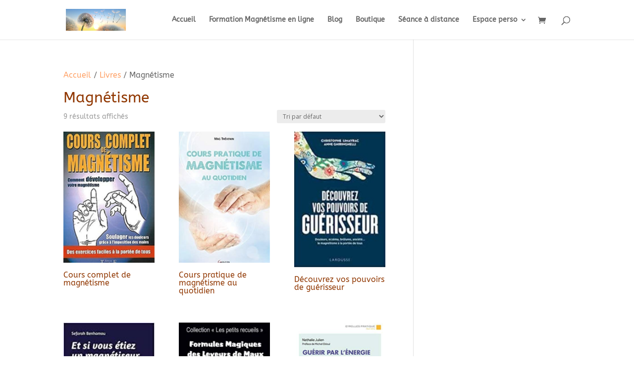

--- FILE ---
content_type: text/css
request_url: https://formation-detente-energie.fr/appwp/wp-content/themes/Divi-child-bleu/style.css?ver=4.27.4
body_size: 3687
content:
/*
Theme Name: Divi child Bleu
Description: Ceci est un <a href='http://codex.wordpress.org/Child_Themes'>Thème enfant de couleur bleue</a> pour le thème Divi et la plteforme de formation. Si des modifications doivent être réalisées dans le thème ou si des fonctions spécifiques doivent être codées pour le site, alors il est préférable d'utiliser une thème enfant pour éviter que les modifications soient écrasées lors de la prochaine mise à jour du thème.
Version: 2.0.3
Author: adapté par Les formateurs libres
Template: Divi
*/
@import url("../Divi/style.css");


/* ======================     SITE WORDPRESS (pages, menu, ...... =================================    :*/

/* (modif de lionel) le menu de divi recouvre l'interface du cours. Il n'est pas possible de changer cela car Learnpress utilise du javascript pour remodifier le DOM après le chargement de la page et le CSS n'est pas pris en compte pour le header. 
La seule solution que nous ayons trouvée est de mettre le menu en z-index 0 afin qu'il passe sous le cours lorsqu'il est affiché et redevienne visible lorsque c'est une autre page qui est affichée en dehors de learnpress.  */

body.lp_course-template-default #page-container #main-header{
	z-index:0;
}

flaticon-idea li:before{
	list-style-image : url("https://formation-detente-energie.fr/appwp/wp-content/uploads/2019/09/ampoule.png");
	margin-right: 5px;
 /* content:url("https://formation-detente-energie.fr/appwp/wp-content/uploads/2019/09/ampoule.png"); */
}



/* suppression des annonces publicitaires de learnpress*/
#learn-press-advertisement{
	margin-left:-300px;
	display:none;
} 

/* ------------------------ Menu -----------------------*/

/* icone elegant-theme : https://www.elegantthemes.com/blog/resources/elegant-icon-font    */
/* icone pour nav-accueil  */
.nav-accueil  {
	font-family: 'ETModules';
	content : "\e009";
	margin-right: 5px;
}

/* icone pour nav-mon-compte  */
.nav-mon-compte a:before {
	font-family: 'ETModules';
	content : "\e08a";
	margin-right: 5px;
}


/* icone pour nav-mes-formations  */
.nav-mes-formations a:before {
	font-family: 'ETModules';
	content : "\e00e";
	margin-right: 5px;
}


/* icone pour nav-mon-profil  */
.nav-mon-profil a:before {
	font-family: 'ETModules';
	content : "\e001";
	margin-right: 5px;
}


/* icone pour nav-deconnexion  */
.nav-deconnexion a:before {
	font-family: 'ETModules';
	content : "\e051";
	margin-right: 5px;
}



/*=====================================   WOOCOMMERCE   ==============================================   */

/* Suppression de la sidebar dans woocommerce  */
.woocommerce #sidebar {
		display: none;
	}


/* espace au dessus du footer dans la zone woocommerce (mon compte...) */
/* .woocommerce{
	margin-bottom:200px;
}
*/
/* ---------------------    Fin des changements pour Woocommerce   -------------------*/




/*=====================================   LEARNPRESS   ==============================================   */

/* ADMIN */
#admin-editor-lp_course .lp-course-curriculum .section .section-head{
	background-color:red;
}





/* FRONTED */
/* ajout d'un espace de 200px en dessous du profil pour que le footer ne soit pas collé (en milieu de page) et d'une marge à droite et à gauche */
#learn-press-user-profile{
	margin-bottom:200px;
	margin-right:100px;
	margin-left:80px;
}

/* bandeau du haut des formations dans learnpress. Dégradé bleu vers rouge en diagonal  */
/* Couleur du menu des cours dans learnpress */
#course-item-content-header{
	/* 	background:#1fbdae; */
	/* 	background: navy */
			/* Anciens navigateurs */
		background: #3399cc url("gradient-bg.png") repeat-x top;
		-o-background-size: 100% 100%;
		-moz-background-size: 100% 100%;
		-webkit-background-size: 100% 100%;
		background-size: 100% 100%;
		/* Navigateurs récents */
		background: -webkit-gradient(
			linear,
			left top, left bottom,
			from(navy),
			to(#3399cc)
		);
		background: -webkit-linear-gradient(
			top,
			navy,
			#3399cc
		);
		background: -moz-linear-gradient(
			top,
			navy,
			#3399cc
		);
		background: -o-linear-gradient(
			top,
			navy,
			#3399cc
		);
		background: linear-gradient(
			top,
			navy,
			#3399cc
		);
		}


/* Couleur du texte de la section "recherche" dans le menu des cours dans learnpress */
#course-item-content-header .course-item-search input{
	color:gray;
}

/* couleur de fond de la zone de recherche  */
#course-item-content-header .course-item-search input[type="text"]{
	background:#efefef;
	border-radius: 5px;
}


/* couleur du titre du cours dans learnpress */
h2.course-title{
	color:#fff;
}






/* Nom des chapitres dans le cours */
.course-curriculum ul.curriculum-sections .section-header .section-title{
	font-size:13px;
	font-weight:bold;
	color:#00ADFF;
	text-transform:uppercase;
}


/* suppression des puces dans la présenttion "détail de la formation"  */
  ul.curriculum-sections li  {
	list-style-type: none;
}

/* titres des leçons dans le cours*/
.item-name{
	font-size:0.9rem;
	/* color:#ffb606; orange*/
	color:navy;
	
}


/* couleur du cadenas */
.course-curriculum ul.curriculum-sections .section-content .course-item.item-locked .course-item-status::before{
	color: #ff6656;
}


.section-item-link a{
	color:red;
}



/* durée de la leçon dans le cours */
/* .item-meta duration */
.course-curriculum ul.curriculum-sections .section-content .course-item .course-item-meta .duration{
	/* background-color:#54b551; */
	background-color:#6CE825;
	font-size:0.7rem;
	color:black;
}

/* ------------------  liste des formations disponibles (cours) --------------- */

/* liste des formations : centrage des miniatures sur largeur 80 %  */
.lp-archive-courses{
	width:80%;
	margin:auto;
}

/* zone de recherche limitée à 60 % de largeur */
.learn-press-search-course-form{
	width:60%;
}


/* =============  PROFIL Learnpress ==================== */
#learn-press-profile-header{
	background: #3399cc url("gradient-bg.png") repeat-x top;
	-o-background-size: 100% 100%;
	-moz-background-size: 100% 100%;
	-webkit-background-size: 100% 100%;
	background-size: 100% 100%;
	/* Navigateurs récents */
	background: -webkit-gradient(
		linear,
		left top, left bottom,
		from(navy),
		to(#3399cc)
	);
	background: -webkit-linear-gradient(
		top,
		navy,
		#3399cc
	);
	background: -moz-linear-gradient(
		top,
		navy,
		#3399cc
	);
	background: -o-linear-gradient(
		top,
		navy,
		#3399cc
	);
	background: linear-gradient(
		top,
		navy,
		#3399cc
	);
	}
	
	/* photo du profil Formation en cercle*/
	#learn-press-profile-header .lp-profile-avatar img{
		border-radius: 50px;
	}



	
	/* suppression des onglets dans le profil learnpress*/
/*	#learn-press-profile-nav .learn-press-tabs .orders,  */
	#learn-press-profile-nav .learn-press-tabs .dashboard
	{
		display: none!important;
		visibility: hidden!important;
	}
	

	/* modification de la hauteur des espaces dans le menu de gauche du profil (permet de ne pas cacher les onglets avec des noms de client long */
	#learn-press-profile-nav .tabs > li {
	margin-bottom: 0;
	position: relative;
	margin-top: 50px;
	}

	/* accentuation des couleurs au survol des sous-menus de gauche dans le profil */
	#learn-press-profile-nav .tabs > li ul li:hover a {
	background: transparent;
	color: navy;
	background-color:#D3D3D3;
	}

	/*===========   fin du PROFIL Learnpress =================*/







/* -================    Fin des changements pour Learnpress  ================ */





/* ---------------------    Fin des changements pour Learnpress   -------------------*/














/*** supprimer la ligne verticale entre le contenu et la sidebar de droite ***/
/* #main-content .container:before {background: none;} */
    @@media only screen and (min-width: 981px) {
     #main-content .container::before {
      display: none;
     }
     #main-content #sidebar {
      border-left: 1px solid rgba(0,0,0,.1);
     }
    }

/*** étendre le contenu pour le passer en pleine largeur ***/
/*
@media (min-width: 1200px){
#left-area {
    width: 100%;
    padding: 23px 0px 0px !important;
    float: none !important;
}
}
*/



/* Divi Pricing Section with Monthly-Yearly Switch 2 COLONNES */
/* IMPORTANT */
.dvcs_switch_btn_b_1,
.dvcs_switch_btn_b_2 {
	min-width: 120px;
	text-align: center;
	-webkit-transition: all 0.4s ease;
	-o-transition: all 0.4s ease;
	transition: all 0.4s ease;
}
.dvcs_pricing_b {
	opacity: 0;
	-webkit-transform: scale(0.9);
	    -ms-transform: scale(0.9);
	        transform: scale(0.9);
	-webkit-transition: opacity 0.4s ease, -webkit-transform 0.4s ease;
	-o-transition: opacity 0.4s ease, transform 0.4s ease;
	transition: opacity 0.4s ease, transform 0.4s ease;
}
.dvcs_pricing_b.dvcs_active {
	opacity: 1;
	-webkit-transform: scale(1);
	    -ms-transform: scale(1);
	        transform: scale(1);
	-webkit-transition: opacity 1s ease, -webkit-transform 1s ease;
	-o-transition: opacity 1s ease, transform 1s ease;
	transition: opacity 1s ease, transform 1s ease;
}
.dvcs_pricing_b_1 {
	visibility: hidden;
}
.dvcs_pricing_b_1.dvcs_active {
	visibility: visible;
}
.dvcs_pricing_b_1.dvcs_active .et_pb_pricing_table {
	z-index: 1;
}
.dvcs_pricing_b_1.dvcs_active .et_pb_featured_table {
	z-index: 11;
}
.dvcs_pricing_b_2 {
    position: absolute;
    top: 0;
    width: 100%;
	visibility: hidden;
}
.dvcs_pricing_b_2.dvcs_active {
    z-index: 10;
	visibility: visible;
}

@media (max-width: 980px){
	.dvcs_pricing_switch_row_b .et_pb_column {
		width: 50% !important;
	}
}
/* End IMPORTANT */

/* STYLING (Optional) */
/* set switch button-1 active background color */
body #page-container .dvcs_switch_btn_b_1.dvcs_active,
body #page-container .dvcs_switch_btn_b_1.dvcs_active:hover {
	background-color: #005dff !important;
	color: #ffffff !important;
}
/* set switch button-2 active background color */
body #page-container .dvcs_switch_btn_b_2.dvcs_active,
body #page-container .dvcs_switch_btn_b_2.dvcs_active:hover {
	background-color: #059600 !important;
	color: #ffffff !important;
}
.dvcs_pricing_b .et_pb_pricing_table {
	margin-top: 20px;
}
.dvcs_pricing_b .et_pb_featured_table {
	margin-top: 0;
}
.dvcs_pricing_b .et_pb_pricing_heading {
	background-color: rgba(0,0,0,0);
}
.dvcs_pricing_b .et_pb_featured_table .et_pb_pricing_content_top,
.dvcs_pricing_b .et_pb_pricing_content_top {
    border-bottom: 0px;
}
.dvcs_pricing_b .et_pb_pricing_content {
    padding: 30px 45px;
}
.dvcs_pricing_b .et_pb_pricing li > span:before {
    position: absolute;
    margin-left: -1em;
	font-family: ETmodules!important;
	-webkit-font-smoothing: antialiased;
    -moz-osx-font-smoothing: grayscale;
    line-height: 1;
    text-transform: none;
    /* speak: none; */
    text-shadow: none;
    font-weight: 400;
    font-style: normal;
    font-variant: none;
	top: 3px;
    left: -10px;
    border-width: 0;
}
/* set list item icon for available items */
.dvcs_pricing_b .et_pb_pricing li > span:before {
    content: "\4e";
}
/* set list item icon for not available items */
.dvcs_pricing_b .et_pb_pricing li.et_pb_not_available > span:before {
    content: "\4d";
}
/* END STYLING */

/* VB fixes */

.et_fb_preview_active .dvcs_pricing_switch_row_b .et_pb_column {
    width: 50% !important;
}
.et-fb .dvcs_pricing_b {
	opacity: 1;
	-webkit-transform: scale(1);
	    -ms-transform: scale(1);
	        transform: scale(1);
}
.et-fb .dvcs_pricing_b_2 {
	visibility: visible;
}

/* END VB fixes */

/* END: Divi Pricing Section with Monthly-Yearly Switch - 2 COLONNES */





/* ===================  Divi Pricing Section with Monthly-Yearly Switch 3 COLONNES  ============================== */
/* IMPORTANT */
.dvcs_switch_btn_1,
.dvcs_switch_btn_2 {
	min-width: 120px;
	text-align: center;
	-webkit-transition: all 0.4s ease;
	-o-transition: all 0.4s ease;
	transition: all 0.4s ease;
}
.dvcs_pricing {
	opacity: 0;
	-webkit-transform: scale(0.9);
	    -ms-transform: scale(0.9);
	        transform: scale(0.9);
	-webkit-transition: opacity 0.4s ease, -webkit-transform 0.4s ease;
	-o-transition: opacity 0.4s ease, transform 0.4s ease;
	transition: opacity 0.4s ease, transform 0.4s ease;
}
.dvcs_pricing.dvcs_active {
	opacity: 1;
	-webkit-transform: scale(1);
	    -ms-transform: scale(1);
	        transform: scale(1);
	-webkit-transition: opacity 1s ease, -webkit-transform 1s ease;
	-o-transition: opacity 1s ease, transform 1s ease;
	transition: opacity 1s ease, transform 1s ease;
}
.dvcs_pricing_1 {
	visibility: hidden;
}
.dvcs_pricing_1.dvcs_active {
	visibility: visible;
}
.dvcs_pricing_1.dvcs_active .et_pb_pricing_table {
	z-index: 1;
}
.dvcs_pricing_1.dvcs_active .et_pb_featured_table {
	z-index: 11;
}
.dvcs_pricing_2 {
    position: absolute;
    top: 0;
    width: 100%;
	visibility: hidden;
}
.dvcs_pricing_2.dvcs_active {
     z-index: 10;
	visibility: visible;
}

@media (max-width: 980px){
	.dvcs_pricing_switch_row .et_pb_column {
		width: 50% !important;
	}
}
/* End IMPORTANT */

/* STYLING (Optional) */
/* set switch button-1 active background color */
body #page-container .dvcs_switch_btn_1.dvcs_active,
body #page-container .dvcs_switch_btn_1.dvcs_active:hover {
	background-color: #2241ca !important; /* #8300e9 */
	color: #ffffff !important;
}
/* set switch button-2 active background color */
body #page-container .dvcs_switch_btn_2.dvcs_active,
body #page-container .dvcs_switch_btn_2.dvcs_active:hover {
	background-color: #e02b20 !important;
	color: #ffffff !important;
}
.dvcs_pricing .et_pb_pricing_heading {
	background-color: rgba(0,0,0,0);
}
.dvcs_pricing .et_pb_featured_table .et_pb_pricing_content_top,
.dvcs_pricing .et_pb_pricing_content_top {
    border-bottom: 0px;
}
.dvcs_pricing .et_pb_pricing_content {
    padding: 30px 45px;
}
.dvcs_pricing .et_pb_pricing li > span:before {
    position: absolute;
    margin-left: -1em;
	font-family: ETmodules!important;
	-webkit-font-smoothing: antialiased;
    -moz-osx-font-smoothing: grayscale;
    line-height: 1;
    text-transform: none;
    /* speak: none; */
    text-shadow: none;
    font-weight: 400;
    font-style: normal;
    font-variant: none;
	top: 3px;
    left: -10px;
    border-width: 0;
}
/* set list item icon for available items */
.dvcs_pricing .et_pb_pricing li > span:before {
    content: "\4e";
	color:greenyellow;
	font-size:26px;
	font-weight:bold;
}
/* set list item icon for available items */
.dvcs_pricing .et_pb_pricing li:last-child  > span:before  {
    display:none;
}

/* set list item icon for not available items */
.dvcs_pricing .et_pb_pricing li.et_pb_not_available > span:before {
    content: "\4d";
	color:red;
	font-size:30px;
	font-weight:bold;
}
/* END STYLING */

/* VB fixes */

.et_fb_preview_active .dvcs_pricing_switch_row .et_pb_column {
    width: 50% !important;
}
.et-fb .dvcs_pricing {
	opacity: 1;
	-webkit-transform: scale(1);
	    -ms-transform: scale(1);
	        transform: scale(1);
}
.et-fb .dvcs_pricing_2 {
	visibility: visible;
}
/* END VB fixes */





/* ===========  END: Divi Pricing Section with Monthly-Yearly Switch 3 COLONNES    ==================================== */


/*  ====================  TRÈS IMPORTANT ===============  */
/* changement réalisé le 6 juin 2019*/


/* changement de couleur (gris clair) au survol des contenus de formation dans détails et dans le menu de gauche */
.course-curriculum ul.curriculum-sections .section-content .course-item:hover a{
    background-color: #f8f8f8;
}

/* couleur de l'onglet actif dans la présentation de la formation aux internautes)' */
#learn-press-course-tabs > ul > li.course-nav.course-nav-tab-overview:active a{
    background-color: #00ADFF;
    color:#fff;
} 

/* mise en surbrillance des têtes de chapitres de la formation */
.course-curriculum ul.curriculum-sections .section-header{
    background-color: #f3f3f3;
    border-radius: 5px;
    padding-left: 10px;
}

/* Marge en dessous de la présentation de la formation */
.course-summary .card{
    margin-bottom: 100px;
}






--- FILE ---
content_type: text/javascript; charset=UTF-8
request_url: https://systeme.io/public/remote/page/4303993a85a7fb7bda64e9873294c187bda135.js
body_size: 5929
content:
(function () {
  var addMessageListener = function (callback, customListenerKey) {
  if (window.eventListeners == undefined) {
    window.eventListeners = [];
  }

  var listenerKey = null;
  if (customListenerKey) {
    listenerKey = customListenerKey;
  } else {
    listenerKey = iframeId;
  }

  window.eventListeners[listenerKey] = callback;

  // Add a listener for a response
  window.addEventListener('message', function (event) {
    var responseListenerKey = null
    if (event.data.type) {
      responseListenerKey = event.data.type;
    } else if (event.data.sender) {
      responseListenerKey = event.data.sender
    }
    if (responseListenerKey) {
      if (window.eventListeners[responseListenerKey]) {
        window.eventListeners[responseListenerKey](event);
      } else {
        log('event was not handled by the first attempt with the key ' + responseListenerKey, event)
        setTimeout(function () {
          if (window.eventListeners[responseListenerKey]) {
            window.eventListeners[responseListenerKey](event);
          } else {
            log('event was not handled by the second attempt with the key ' + responseListenerKey, event)
            setTimeout(function () {
              if (window.eventListeners[responseListenerKey]) {
                window.eventListeners[responseListenerKey](event);
              } else {
                log('event was not handled by the third attempt with the key ' + responseListenerKey, event)
              }
            }, 2000)
          }
        }, 2000)
      }
    }
  });
};

var getHighestZIndex = function () {
  var highest = 0;
  var elements = document.body.getElementsByTagName("*");
  for (var i = 0; i < elements.length; i++) {
    var zindex = document.defaultView.getComputedStyle(elements[i], null).getPropertyValue("z-index");
    if ((zindex > highest) && (zindex != 'auto')) {
      highest = parseInt(zindex);
    }
  }
  log(highest)
  return highest;
};

var setCookie = function (name, value, options) {
  options = options || {};

  var expires = options.expires;

  if (typeof expires == "number" && expires) {
    var d = new Date();
    d.setTime(d.getTime() + expires * 1000);
    expires = options.expires = d;
  }
  if (expires && expires.toUTCString) {
    options.expires = expires.toUTCString();
  }

  value = encodeURIComponent(value);

  var updatedCookie = name + "=" + value;

  for (var propName in options) {
    updatedCookie += "; " + propName;
    var propValue = options[propName];
    if (propValue !== true) {
      updatedCookie += "=" + propValue;
    }
  }

  document.cookie = updatedCookie;
};

var getCookie = function (name) {
  var matches = document.cookie.match(new RegExp(
    "(?:^|; )" + name.replace(/([\.$?*|{}\(\)\[\]\\\/\+^])/g, '\\$1') + "=([^;]*)"
  ));
  return matches ? decodeURIComponent(matches[1]) : undefined;
};

if (typeof onLoadStack == 'undefined') {
  onLoadStack = [];
  if (typeof window.onload == 'function') {
    onLoadStack['default'] = {"function": window.onload, "param": ""};
  }
}

var addWindowOnLoadFunction = function (newOnLoad, param) {
  onLoadStack[param] = {"function": newOnLoad, "param": param};

  window.onload = function () {
    for (var key in onLoadStack) {
      onLoadStack[key]['function'](onLoadStack[key]['param']);
    }
  };
};

function getParameterByName(name) {
  url = window.location.href;
  name = name.replace(/[\[\]]/g, "\\$&");
  var regex = new RegExp("[?&]" + name + "(=([^&#]*)|&|#|$)"),
    results = regex.exec(url);
  if (!results) return null;
  if (!results[2]) return '';
  return decodeURIComponent(results[2].replace(/\+/g, " "));
}

function getAffiliateIdFromUrl() {
  return getParameterByName('sa');
}

function getUserTimezone() {
  // difference between UTC and user timezone. E.g. for Moscow it will be -3
  var timezoneOffset = (new Date().getTimezoneOffset()) / 60;
  return 'GMT' + ((timezoneOffset < 0) ? '+' : '-') + Math.abs(timezoneOffset);
}

function addParameterToLink(link, paramName, paramValue) {
  return link + (link.indexOf('?') == -1 ? '?' : '&') + paramName + '=' + encodeURIComponent(paramValue);
}

function log(message) {
  if (getParameterByName('s.io_debug')) {
    console.log(message)
  }
}
// We should generate uid for script. User could paste two forms on one page.
  do {
    var uid = new Date().getTime();
    var scriptId = 'systeme-script-' + uid;
    var iframeId = 'systemeio-iframe-' + uid;
  } while (document.getElementById(scriptId) !== null);
  document.currentScript.setAttribute('id', scriptId);

  var iframe = document.createElement('iframe');
  iframe.id = iframeId;
  iframe.style.margin = '0 auto';
  iframe.style.border = 0;
  iframe.style.visibility = 'hidden';
  iframe.style.overflow = 'hidden';
  iframe.style.position = 'relative';
  iframe.style.left = '50%';
  iframe.loading = 'lazy';
  iframe.style.transform = 'translateX(-50%)';
  iframe.width = '100%';
  iframe.scrolling = 'no'

  var pageSource = 'https\u003A\/\/systeme.io\/public\/4303993a85a7fb7bda64e9873294c187bda135\/show';
  var affiliateId = getAffiliateIdFromUrl()
  if (!!affiliateId) {
    pageSource += '?sa=' + affiliateId;
  }
  var preview = getParameterByName('remote-preview')
  if (!!preview) {
    pageSource += '?preview=' + preview;
  }
  var queryExists = affiliateId || preview
  var email = getParameterByName('email')
  if (!!email) {
    pageSource += (queryExists ? '&' : '?') + 'email=' + email;
  }
  var referer = window.location.href;
  referer = referer.split("#")[0]; // clear from anchors
  queryExists = queryExists || email
  pageSource += (queryExists ? '&' : '?') + 'source=' + referer

  iframe.src = pageSource + '#' + iframeId;
  iframe.scrolling = 'no';

  document.currentScript.parentElement.insertBefore(iframe, document.currentScript.nextSibling);

  addMessageListener(function (event) {
    iframe = document.getElementById(event.data.sender);
    iframe.height = event.data.height;
    iframe.width = event.data.width;
    iframe.style.visibility = 'visible';
  });
})();
